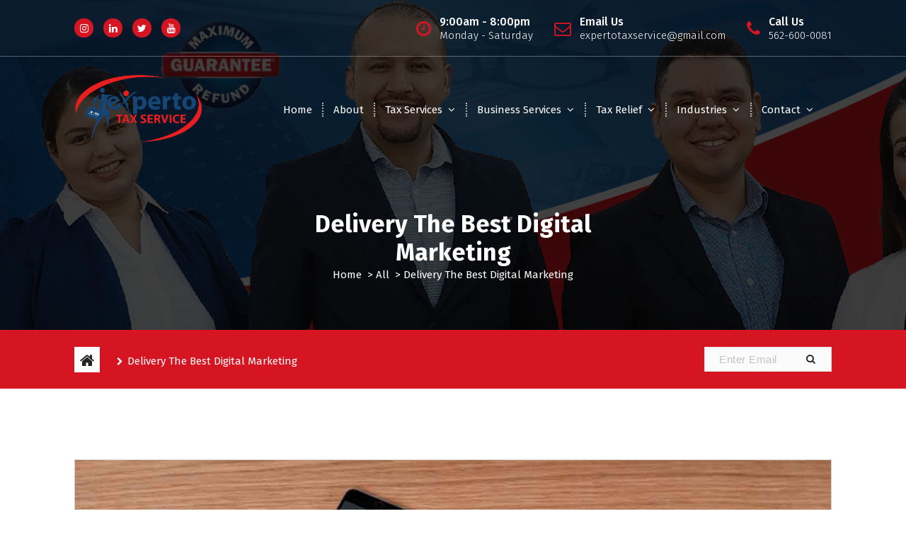

--- FILE ---
content_type: text/html; charset=UTF-8
request_url: https://www.expertotaxservice.com/delivery-the-best-digital-marketing/
body_size: 11411
content:
<!DOCTYPE html>
<html lang="en">
	<head>
		<meta charset="UTF-8">
		<meta name="viewport" content="width=device-width, initial-scale=1">
		<link rel="profile" href="http://gmpg.org/xfn/11">
				<link rel="pingback" href="https://www.expertotaxservice.com/xmlrpc.php">
		
		<title>Delivery The Best Digital Marketing &#8211; Experto Tax Service &#8211; Tax Preparation &#8211; Business Services &#8211; Incorporation &#8211; Bookkeeping &#8211; Payroll &#8211; Accounting.</title>
<meta name='robots' content='max-image-preview:large' />
<link rel='dns-prefetch' href='//maps.googleapis.com' />
<link rel='dns-prefetch' href='//fonts.googleapis.com' />
<link rel="alternate" type="application/rss+xml" title="Experto Tax Service - Tax Preparation - Business Services - Incorporation - Bookkeeping - Payroll - Accounting. &raquo; Feed" href="https://www.expertotaxservice.com/feed/" />
<link rel="alternate" type="application/rss+xml" title="Experto Tax Service - Tax Preparation - Business Services - Incorporation - Bookkeeping - Payroll - Accounting. &raquo; Comments Feed" href="https://www.expertotaxservice.com/comments/feed/" />
<link rel="alternate" type="application/rss+xml" title="Experto Tax Service - Tax Preparation - Business Services - Incorporation - Bookkeeping - Payroll - Accounting. &raquo; Delivery The Best Digital Marketing Comments Feed" href="https://www.expertotaxservice.com/delivery-the-best-digital-marketing/feed/" />
<script type="text/javascript">
window._wpemojiSettings = {"baseUrl":"https:\/\/s.w.org\/images\/core\/emoji\/14.0.0\/72x72\/","ext":".png","svgUrl":"https:\/\/s.w.org\/images\/core\/emoji\/14.0.0\/svg\/","svgExt":".svg","source":{"concatemoji":"https:\/\/www.expertotaxservice.com\/wp-includes\/js\/wp-emoji-release.min.js?ver=6.1.9"}};
/*! This file is auto-generated */
!function(e,a,t){var n,r,o,i=a.createElement("canvas"),p=i.getContext&&i.getContext("2d");function s(e,t){var a=String.fromCharCode,e=(p.clearRect(0,0,i.width,i.height),p.fillText(a.apply(this,e),0,0),i.toDataURL());return p.clearRect(0,0,i.width,i.height),p.fillText(a.apply(this,t),0,0),e===i.toDataURL()}function c(e){var t=a.createElement("script");t.src=e,t.defer=t.type="text/javascript",a.getElementsByTagName("head")[0].appendChild(t)}for(o=Array("flag","emoji"),t.supports={everything:!0,everythingExceptFlag:!0},r=0;r<o.length;r++)t.supports[o[r]]=function(e){if(p&&p.fillText)switch(p.textBaseline="top",p.font="600 32px Arial",e){case"flag":return s([127987,65039,8205,9895,65039],[127987,65039,8203,9895,65039])?!1:!s([55356,56826,55356,56819],[55356,56826,8203,55356,56819])&&!s([55356,57332,56128,56423,56128,56418,56128,56421,56128,56430,56128,56423,56128,56447],[55356,57332,8203,56128,56423,8203,56128,56418,8203,56128,56421,8203,56128,56430,8203,56128,56423,8203,56128,56447]);case"emoji":return!s([129777,127995,8205,129778,127999],[129777,127995,8203,129778,127999])}return!1}(o[r]),t.supports.everything=t.supports.everything&&t.supports[o[r]],"flag"!==o[r]&&(t.supports.everythingExceptFlag=t.supports.everythingExceptFlag&&t.supports[o[r]]);t.supports.everythingExceptFlag=t.supports.everythingExceptFlag&&!t.supports.flag,t.DOMReady=!1,t.readyCallback=function(){t.DOMReady=!0},t.supports.everything||(n=function(){t.readyCallback()},a.addEventListener?(a.addEventListener("DOMContentLoaded",n,!1),e.addEventListener("load",n,!1)):(e.attachEvent("onload",n),a.attachEvent("onreadystatechange",function(){"complete"===a.readyState&&t.readyCallback()})),(e=t.source||{}).concatemoji?c(e.concatemoji):e.wpemoji&&e.twemoji&&(c(e.twemoji),c(e.wpemoji)))}(window,document,window._wpemojiSettings);
</script>
<style type="text/css">
img.wp-smiley,
img.emoji {
	display: inline !important;
	border: none !important;
	box-shadow: none !important;
	height: 1em !important;
	width: 1em !important;
	margin: 0 0.07em !important;
	vertical-align: -0.1em !important;
	background: none !important;
	padding: 0 !important;
}
</style>
	<link rel='stylesheet' id='wp-block-library-css' href='https://www.expertotaxservice.com/wp-includes/css/dist/block-library/style.min.css?ver=6.1.9' type='text/css' media='all' />
<link rel='stylesheet' id='wc-block-vendors-style-css' href='https://www.expertotaxservice.com/wp-content/plugins/woocommerce/packages/woocommerce-blocks/build/vendors-style.css?ver=3.4.0' type='text/css' media='all' />
<link rel='stylesheet' id='wc-block-style-css' href='https://www.expertotaxservice.com/wp-content/plugins/woocommerce/packages/woocommerce-blocks/build/style.css?ver=3.4.0' type='text/css' media='all' />
<link rel='stylesheet' id='classic-theme-styles-css' href='https://www.expertotaxservice.com/wp-includes/css/classic-themes.min.css?ver=1' type='text/css' media='all' />
<style id='global-styles-inline-css' type='text/css'>
body{--wp--preset--color--black: #000000;--wp--preset--color--cyan-bluish-gray: #abb8c3;--wp--preset--color--white: #ffffff;--wp--preset--color--pale-pink: #f78da7;--wp--preset--color--vivid-red: #cf2e2e;--wp--preset--color--luminous-vivid-orange: #ff6900;--wp--preset--color--luminous-vivid-amber: #fcb900;--wp--preset--color--light-green-cyan: #7bdcb5;--wp--preset--color--vivid-green-cyan: #00d084;--wp--preset--color--pale-cyan-blue: #8ed1fc;--wp--preset--color--vivid-cyan-blue: #0693e3;--wp--preset--color--vivid-purple: #9b51e0;--wp--preset--gradient--vivid-cyan-blue-to-vivid-purple: linear-gradient(135deg,rgba(6,147,227,1) 0%,rgb(155,81,224) 100%);--wp--preset--gradient--light-green-cyan-to-vivid-green-cyan: linear-gradient(135deg,rgb(122,220,180) 0%,rgb(0,208,130) 100%);--wp--preset--gradient--luminous-vivid-amber-to-luminous-vivid-orange: linear-gradient(135deg,rgba(252,185,0,1) 0%,rgba(255,105,0,1) 100%);--wp--preset--gradient--luminous-vivid-orange-to-vivid-red: linear-gradient(135deg,rgba(255,105,0,1) 0%,rgb(207,46,46) 100%);--wp--preset--gradient--very-light-gray-to-cyan-bluish-gray: linear-gradient(135deg,rgb(238,238,238) 0%,rgb(169,184,195) 100%);--wp--preset--gradient--cool-to-warm-spectrum: linear-gradient(135deg,rgb(74,234,220) 0%,rgb(151,120,209) 20%,rgb(207,42,186) 40%,rgb(238,44,130) 60%,rgb(251,105,98) 80%,rgb(254,248,76) 100%);--wp--preset--gradient--blush-light-purple: linear-gradient(135deg,rgb(255,206,236) 0%,rgb(152,150,240) 100%);--wp--preset--gradient--blush-bordeaux: linear-gradient(135deg,rgb(254,205,165) 0%,rgb(254,45,45) 50%,rgb(107,0,62) 100%);--wp--preset--gradient--luminous-dusk: linear-gradient(135deg,rgb(255,203,112) 0%,rgb(199,81,192) 50%,rgb(65,88,208) 100%);--wp--preset--gradient--pale-ocean: linear-gradient(135deg,rgb(255,245,203) 0%,rgb(182,227,212) 50%,rgb(51,167,181) 100%);--wp--preset--gradient--electric-grass: linear-gradient(135deg,rgb(202,248,128) 0%,rgb(113,206,126) 100%);--wp--preset--gradient--midnight: linear-gradient(135deg,rgb(2,3,129) 0%,rgb(40,116,252) 100%);--wp--preset--duotone--dark-grayscale: url('#wp-duotone-dark-grayscale');--wp--preset--duotone--grayscale: url('#wp-duotone-grayscale');--wp--preset--duotone--purple-yellow: url('#wp-duotone-purple-yellow');--wp--preset--duotone--blue-red: url('#wp-duotone-blue-red');--wp--preset--duotone--midnight: url('#wp-duotone-midnight');--wp--preset--duotone--magenta-yellow: url('#wp-duotone-magenta-yellow');--wp--preset--duotone--purple-green: url('#wp-duotone-purple-green');--wp--preset--duotone--blue-orange: url('#wp-duotone-blue-orange');--wp--preset--font-size--small: 13px;--wp--preset--font-size--medium: 20px;--wp--preset--font-size--large: 36px;--wp--preset--font-size--x-large: 42px;--wp--preset--spacing--20: 0.44rem;--wp--preset--spacing--30: 0.67rem;--wp--preset--spacing--40: 1rem;--wp--preset--spacing--50: 1.5rem;--wp--preset--spacing--60: 2.25rem;--wp--preset--spacing--70: 3.38rem;--wp--preset--spacing--80: 5.06rem;}:where(.is-layout-flex){gap: 0.5em;}body .is-layout-flow > .alignleft{float: left;margin-inline-start: 0;margin-inline-end: 2em;}body .is-layout-flow > .alignright{float: right;margin-inline-start: 2em;margin-inline-end: 0;}body .is-layout-flow > .aligncenter{margin-left: auto !important;margin-right: auto !important;}body .is-layout-constrained > .alignleft{float: left;margin-inline-start: 0;margin-inline-end: 2em;}body .is-layout-constrained > .alignright{float: right;margin-inline-start: 2em;margin-inline-end: 0;}body .is-layout-constrained > .aligncenter{margin-left: auto !important;margin-right: auto !important;}body .is-layout-constrained > :where(:not(.alignleft):not(.alignright):not(.alignfull)){max-width: var(--wp--style--global--content-size);margin-left: auto !important;margin-right: auto !important;}body .is-layout-constrained > .alignwide{max-width: var(--wp--style--global--wide-size);}body .is-layout-flex{display: flex;}body .is-layout-flex{flex-wrap: wrap;align-items: center;}body .is-layout-flex > *{margin: 0;}:where(.wp-block-columns.is-layout-flex){gap: 2em;}.has-black-color{color: var(--wp--preset--color--black) !important;}.has-cyan-bluish-gray-color{color: var(--wp--preset--color--cyan-bluish-gray) !important;}.has-white-color{color: var(--wp--preset--color--white) !important;}.has-pale-pink-color{color: var(--wp--preset--color--pale-pink) !important;}.has-vivid-red-color{color: var(--wp--preset--color--vivid-red) !important;}.has-luminous-vivid-orange-color{color: var(--wp--preset--color--luminous-vivid-orange) !important;}.has-luminous-vivid-amber-color{color: var(--wp--preset--color--luminous-vivid-amber) !important;}.has-light-green-cyan-color{color: var(--wp--preset--color--light-green-cyan) !important;}.has-vivid-green-cyan-color{color: var(--wp--preset--color--vivid-green-cyan) !important;}.has-pale-cyan-blue-color{color: var(--wp--preset--color--pale-cyan-blue) !important;}.has-vivid-cyan-blue-color{color: var(--wp--preset--color--vivid-cyan-blue) !important;}.has-vivid-purple-color{color: var(--wp--preset--color--vivid-purple) !important;}.has-black-background-color{background-color: var(--wp--preset--color--black) !important;}.has-cyan-bluish-gray-background-color{background-color: var(--wp--preset--color--cyan-bluish-gray) !important;}.has-white-background-color{background-color: var(--wp--preset--color--white) !important;}.has-pale-pink-background-color{background-color: var(--wp--preset--color--pale-pink) !important;}.has-vivid-red-background-color{background-color: var(--wp--preset--color--vivid-red) !important;}.has-luminous-vivid-orange-background-color{background-color: var(--wp--preset--color--luminous-vivid-orange) !important;}.has-luminous-vivid-amber-background-color{background-color: var(--wp--preset--color--luminous-vivid-amber) !important;}.has-light-green-cyan-background-color{background-color: var(--wp--preset--color--light-green-cyan) !important;}.has-vivid-green-cyan-background-color{background-color: var(--wp--preset--color--vivid-green-cyan) !important;}.has-pale-cyan-blue-background-color{background-color: var(--wp--preset--color--pale-cyan-blue) !important;}.has-vivid-cyan-blue-background-color{background-color: var(--wp--preset--color--vivid-cyan-blue) !important;}.has-vivid-purple-background-color{background-color: var(--wp--preset--color--vivid-purple) !important;}.has-black-border-color{border-color: var(--wp--preset--color--black) !important;}.has-cyan-bluish-gray-border-color{border-color: var(--wp--preset--color--cyan-bluish-gray) !important;}.has-white-border-color{border-color: var(--wp--preset--color--white) !important;}.has-pale-pink-border-color{border-color: var(--wp--preset--color--pale-pink) !important;}.has-vivid-red-border-color{border-color: var(--wp--preset--color--vivid-red) !important;}.has-luminous-vivid-orange-border-color{border-color: var(--wp--preset--color--luminous-vivid-orange) !important;}.has-luminous-vivid-amber-border-color{border-color: var(--wp--preset--color--luminous-vivid-amber) !important;}.has-light-green-cyan-border-color{border-color: var(--wp--preset--color--light-green-cyan) !important;}.has-vivid-green-cyan-border-color{border-color: var(--wp--preset--color--vivid-green-cyan) !important;}.has-pale-cyan-blue-border-color{border-color: var(--wp--preset--color--pale-cyan-blue) !important;}.has-vivid-cyan-blue-border-color{border-color: var(--wp--preset--color--vivid-cyan-blue) !important;}.has-vivid-purple-border-color{border-color: var(--wp--preset--color--vivid-purple) !important;}.has-vivid-cyan-blue-to-vivid-purple-gradient-background{background: var(--wp--preset--gradient--vivid-cyan-blue-to-vivid-purple) !important;}.has-light-green-cyan-to-vivid-green-cyan-gradient-background{background: var(--wp--preset--gradient--light-green-cyan-to-vivid-green-cyan) !important;}.has-luminous-vivid-amber-to-luminous-vivid-orange-gradient-background{background: var(--wp--preset--gradient--luminous-vivid-amber-to-luminous-vivid-orange) !important;}.has-luminous-vivid-orange-to-vivid-red-gradient-background{background: var(--wp--preset--gradient--luminous-vivid-orange-to-vivid-red) !important;}.has-very-light-gray-to-cyan-bluish-gray-gradient-background{background: var(--wp--preset--gradient--very-light-gray-to-cyan-bluish-gray) !important;}.has-cool-to-warm-spectrum-gradient-background{background: var(--wp--preset--gradient--cool-to-warm-spectrum) !important;}.has-blush-light-purple-gradient-background{background: var(--wp--preset--gradient--blush-light-purple) !important;}.has-blush-bordeaux-gradient-background{background: var(--wp--preset--gradient--blush-bordeaux) !important;}.has-luminous-dusk-gradient-background{background: var(--wp--preset--gradient--luminous-dusk) !important;}.has-pale-ocean-gradient-background{background: var(--wp--preset--gradient--pale-ocean) !important;}.has-electric-grass-gradient-background{background: var(--wp--preset--gradient--electric-grass) !important;}.has-midnight-gradient-background{background: var(--wp--preset--gradient--midnight) !important;}.has-small-font-size{font-size: var(--wp--preset--font-size--small) !important;}.has-medium-font-size{font-size: var(--wp--preset--font-size--medium) !important;}.has-large-font-size{font-size: var(--wp--preset--font-size--large) !important;}.has-x-large-font-size{font-size: var(--wp--preset--font-size--x-large) !important;}
.wp-block-navigation a:where(:not(.wp-element-button)){color: inherit;}
:where(.wp-block-columns.is-layout-flex){gap: 2em;}
.wp-block-pullquote{font-size: 1.5em;line-height: 1.6;}
</style>
<link rel='stylesheet' id='contact-form-7-css' href='https://www.expertotaxservice.com/wp-content/plugins/contact-form-7/includes/css/styles.css?ver=5.2.2' type='text/css' media='all' />
<link rel='stylesheet' id='woocommerce-layout-css' href='https://www.expertotaxservice.com/wp-content/plugins/woocommerce/assets/css/woocommerce-layout.css?ver=4.6.0' type='text/css' media='all' />
<link rel='stylesheet' id='woocommerce-smallscreen-css' href='https://www.expertotaxservice.com/wp-content/plugins/woocommerce/assets/css/woocommerce-smallscreen.css?ver=4.6.0' type='text/css' media='only screen and (max-width: 768px)' />
<link rel='stylesheet' id='woocommerce-general-css' href='https://www.expertotaxservice.com/wp-content/plugins/woocommerce/assets/css/woocommerce.css?ver=4.6.0' type='text/css' media='all' />
<style id='woocommerce-inline-inline-css' type='text/css'>
.woocommerce form .form-row .required { visibility: visible; }
</style>
<link rel='stylesheet' id='owl-carousel-min-css' href='https://www.expertotaxservice.com/wp-content/themes/avril-business/assets/css/owl.carousel.min.css?ver=6.1.9' type='text/css' media='all' />
<link rel='stylesheet' id='owl-theme-default-min-css' href='https://www.expertotaxservice.com/wp-content/themes/avril-business/assets/css/owl.theme.default.min.css?ver=6.1.9' type='text/css' media='all' />
<link rel='stylesheet' id='font-awesome-css' href='https://www.expertotaxservice.com/wp-content/plugins/elementor/assets/lib/font-awesome/css/font-awesome.min.css?ver=4.7.0' type='text/css' media='all' />
<link rel='stylesheet' id='animate-css' href='https://www.expertotaxservice.com/wp-content/themes/avril-business/assets/css/animate.css?ver=6.1.9' type='text/css' media='all' />
<link rel='stylesheet' id='text-animate-css' href='https://www.expertotaxservice.com/wp-content/themes/avril-business/assets/css/text-animate.css?ver=6.1.9' type='text/css' media='all' />
<link rel='stylesheet' id='magnific-popup-css' href='https://www.expertotaxservice.com/wp-content/themes/avril-business/assets/css/magnific-popup.css?ver=6.1.9' type='text/css' media='all' />
<link rel='stylesheet' id='avril-editor-style-css' href='https://www.expertotaxservice.com/wp-content/themes/avril-business/assets/css/editor-style.css?ver=6.1.9' type='text/css' media='all' />
<link rel='stylesheet' id='avril-default-css' href='https://www.expertotaxservice.com/wp-content/themes/avril-business/assets/css/color/default.css?ver=6.1.9' type='text/css' media='all' />
<link rel='stylesheet' id='avril-theme-css-css' href='https://www.expertotaxservice.com/wp-content/themes/avril-business/assets/css/theme.css?ver=6.1.9' type='text/css' media='all' />
<link rel='stylesheet' id='avril-menus-css' href='https://www.expertotaxservice.com/wp-content/themes/avril-business/assets/css/menu.css?ver=6.1.9' type='text/css' media='all' />
<link rel='stylesheet' id='avril-widgets-css' href='https://www.expertotaxservice.com/wp-content/themes/avril-business/assets/css/widgets.css?ver=6.1.9' type='text/css' media='all' />
<link rel='stylesheet' id='avril-main-css' href='https://www.expertotaxservice.com/wp-content/themes/avril-business/assets/css/main.css?ver=6.1.9' type='text/css' media='all' />
<link rel='stylesheet' id='avril-media-query-css' href='https://www.expertotaxservice.com/wp-content/themes/avril-business/assets/css/responsive.css?ver=6.1.9' type='text/css' media='all' />
<link rel='stylesheet' id='avril-woocommerce-css' href='https://www.expertotaxservice.com/wp-content/themes/avril-business/assets/css/woo.css?ver=6.1.9' type='text/css' media='all' />
<link rel='stylesheet' id='avril-style-css' href='https://www.expertotaxservice.com/wp-content/themes/avril-business/style.css?ver=6.1.9' type='text/css' media='all' />
<style id='avril-style-inline-css' type='text/css'>
.breadcrumb-center .breadcrumb-heading {
					text-align: center;
				}
.breadcrumb-area {
					background-image: url(https://www.expertotaxservice.com/wp-content/uploads/2020/10/Experto-Team-2.jpg);
					background-attachment: scroll;
				}
.breadcrumb-area:before {
					background-color: #000000;
					opacity: 0.75;
				}
.site-title { font-size: 0px !important;} .site-description { font-size: 1px !important;} @media (max-width:768px) {.site-description { font-size: 12px !important;} } @media (max-width:480px) {.site-description { font-size: 12px !important;} } 	@media (min-width: 992px) {#av-primary-content {
					max-width:65%;
					flex-basis:65%;
				}
#av-secondary-content {
					max-width:35%;
					flex-basis:35%;
				}}
:root {
						--sp-primary: #d61523;
						--sp-primary-dark: #cc0d1b;
						--sp-secondary:  #151635;
						--sp-secondary-dark: #242424;
						--sp-border-light: #e9e9e9;
						--sp-border-dark: #dddddd;
						--sp-scrollbar: #f2f2f2;
						--sp-scrollbar-thumb: #c2c2c2;
						--sp-gradient-focus:linear-gradient(#d61523, #d61523), linear-gradient(#e9e9ea, #e9e9ea);
					}
.av-container {
						max-width: 1170px;
					}
 .av-py-default { 
			padding: 100px 0;
		}
 body{ 
			font-weight: inherit;
			text-transform: inherit;
			font-style: inherit;
			text-decoration: none;
		} a {text-decoration: none;
		}
 h1{ 
				font-family: ;
				font-weight: 700;
				text-transform: inherit;
				font-style: inherit;
				text-decoration: inherit;
			}
 h2{ 
				font-family: ;
				font-weight: 700;
				text-transform: inherit;
				font-style: inherit;
				text-decoration: inherit;
			}
 h3{ 
				font-family: ;
				font-weight: 700;
				text-transform: inherit;
				font-style: inherit;
				text-decoration: inherit;
			}
 h4{ 
				font-family: ;
				font-weight: 700;
				text-transform: inherit;
				font-style: inherit;
				text-decoration: inherit;
			}
 h5{ 
				font-family: ;
				font-weight: 700;
				text-transform: inherit;
				font-style: inherit;
				text-decoration: inherit;
			}
 h6{ 
				font-family: ;
				font-weight: 700;
				text-transform: inherit;
				font-style: inherit;
				text-decoration: inherit;
			}
 .menu-wrap > li > a, .dropdown-menu li a{ font-family: ;	}
.menu-wrap > li > a, .dropdown-menu li a{ 
			font-weight: inherit;
			text-transform: inherit;
			font-style: inherit;
			text-decoration: inherit;
		}
.cta-section.cta-3:after{ 
			    background-color: #d61523;
				opacity: 0.7;
		}

</style>
<link rel='stylesheet' id='avril-fonts-css' href='//fonts.googleapis.com/css?family=Poppins%3A300%2C300i%2C400%2C400i%2C500%2C500i%2C600%2C600i%2C700%2C700i%2C800%2C800i%2C900%2C900i&#038;subset=latin%2Clatin-ext' type='text/css' media='all' />
<script type='text/javascript' src='https://www.expertotaxservice.com/wp-includes/js/jquery/jquery.min.js?ver=3.6.1' id='jquery-core-js'></script>
<script type='text/javascript' src='https://www.expertotaxservice.com/wp-includes/js/jquery/jquery-migrate.min.js?ver=3.3.2' id='jquery-migrate-js'></script>
<script type='text/javascript' src='https://www.expertotaxservice.com/wp-content/themes/avril-business/assets/js/owl.carousel.min.js?ver=1' id='owl-carousel-js'></script>
<script type='text/javascript' src='https://www.expertotaxservice.com/wp-content/themes/avril-business/assets/js/isotope.pkgd.js?ver=1' id='isotope-pkgd-js'></script>
<script type='text/javascript' src='https://maps.googleapis.com/maps/api/js?key=AIzaSyAqoWGSQYygV-G1P5tVrj-dM2rVHR5wOGY&#038;ver=6.1.9' id='avril-map-link-js'></script>
<link rel="https://api.w.org/" href="https://www.expertotaxservice.com/wp-json/" /><link rel="alternate" type="application/json" href="https://www.expertotaxservice.com/wp-json/wp/v2/posts/156" /><link rel="EditURI" type="application/rsd+xml" title="RSD" href="https://www.expertotaxservice.com/xmlrpc.php?rsd" />
<link rel="wlwmanifest" type="application/wlwmanifest+xml" href="https://www.expertotaxservice.com/wp-includes/wlwmanifest.xml" />
<meta name="generator" content="WordPress 6.1.9" />
<meta name="generator" content="WooCommerce 4.6.0" />
<link rel="canonical" href="https://www.expertotaxservice.com/delivery-the-best-digital-marketing/" />
<link rel='shortlink' href='https://www.expertotaxservice.com/?p=156' />
<link rel="alternate" type="application/json+oembed" href="https://www.expertotaxservice.com/wp-json/oembed/1.0/embed?url=https%3A%2F%2Fwww.expertotaxservice.com%2Fdelivery-the-best-digital-marketing%2F" />
<link rel="alternate" type="text/xml+oembed" href="https://www.expertotaxservice.com/wp-json/oembed/1.0/embed?url=https%3A%2F%2Fwww.expertotaxservice.com%2Fdelivery-the-best-digital-marketing%2F&#038;format=xml" />
<style>body.boxed { background:url("https://www.expertotaxservice.com/wp-content/themes/avril-business/assets/images/bg-pattern/bg-img1.png");}</style>	<noscript><style>.woocommerce-product-gallery{ opacity: 1 !important; }</style></noscript>
	<style type="text/css">.recentcomments a{display:inline !important;padding:0 !important;margin:0 !important;}</style>	<style type="text/css">
			.site-title,
		.site-description {
			position: absolute;
			clip: rect(1px, 1px, 1px, 1px);
		}
		</style>
	<link rel="icon" href="https://www.expertotaxservice.com/wp-content/uploads/2020/10/cropped-Experto-Tax-Service-Logo-Small2-1-1-32x32.jpg" sizes="32x32" />
<link rel="icon" href="https://www.expertotaxservice.com/wp-content/uploads/2020/10/cropped-Experto-Tax-Service-Logo-Small2-1-1-192x192.jpg" sizes="192x192" />
<link rel="apple-touch-icon" href="https://www.expertotaxservice.com/wp-content/uploads/2020/10/cropped-Experto-Tax-Service-Logo-Small2-1-1-180x180.jpg" />
<meta name="msapplication-TileImage" content="https://www.expertotaxservice.com/wp-content/uploads/2020/10/cropped-Experto-Tax-Service-Logo-Small2-1-1-270x270.jpg" />
	</head>
<body class="post-template-default single single-post postid-156 single-format-standard wp-custom-logo wide theme-avril-business woocommerce-no-js avril-theme header-transparent footer-dark elementor-default elementor-kit-12">
<svg xmlns="http://www.w3.org/2000/svg" viewBox="0 0 0 0" width="0" height="0" focusable="false" role="none" style="visibility: hidden; position: absolute; left: -9999px; overflow: hidden;" ><defs><filter id="wp-duotone-dark-grayscale"><feColorMatrix color-interpolation-filters="sRGB" type="matrix" values=" .299 .587 .114 0 0 .299 .587 .114 0 0 .299 .587 .114 0 0 .299 .587 .114 0 0 " /><feComponentTransfer color-interpolation-filters="sRGB" ><feFuncR type="table" tableValues="0 0.49803921568627" /><feFuncG type="table" tableValues="0 0.49803921568627" /><feFuncB type="table" tableValues="0 0.49803921568627" /><feFuncA type="table" tableValues="1 1" /></feComponentTransfer><feComposite in2="SourceGraphic" operator="in" /></filter></defs></svg><svg xmlns="http://www.w3.org/2000/svg" viewBox="0 0 0 0" width="0" height="0" focusable="false" role="none" style="visibility: hidden; position: absolute; left: -9999px; overflow: hidden;" ><defs><filter id="wp-duotone-grayscale"><feColorMatrix color-interpolation-filters="sRGB" type="matrix" values=" .299 .587 .114 0 0 .299 .587 .114 0 0 .299 .587 .114 0 0 .299 .587 .114 0 0 " /><feComponentTransfer color-interpolation-filters="sRGB" ><feFuncR type="table" tableValues="0 1" /><feFuncG type="table" tableValues="0 1" /><feFuncB type="table" tableValues="0 1" /><feFuncA type="table" tableValues="1 1" /></feComponentTransfer><feComposite in2="SourceGraphic" operator="in" /></filter></defs></svg><svg xmlns="http://www.w3.org/2000/svg" viewBox="0 0 0 0" width="0" height="0" focusable="false" role="none" style="visibility: hidden; position: absolute; left: -9999px; overflow: hidden;" ><defs><filter id="wp-duotone-purple-yellow"><feColorMatrix color-interpolation-filters="sRGB" type="matrix" values=" .299 .587 .114 0 0 .299 .587 .114 0 0 .299 .587 .114 0 0 .299 .587 .114 0 0 " /><feComponentTransfer color-interpolation-filters="sRGB" ><feFuncR type="table" tableValues="0.54901960784314 0.98823529411765" /><feFuncG type="table" tableValues="0 1" /><feFuncB type="table" tableValues="0.71764705882353 0.25490196078431" /><feFuncA type="table" tableValues="1 1" /></feComponentTransfer><feComposite in2="SourceGraphic" operator="in" /></filter></defs></svg><svg xmlns="http://www.w3.org/2000/svg" viewBox="0 0 0 0" width="0" height="0" focusable="false" role="none" style="visibility: hidden; position: absolute; left: -9999px; overflow: hidden;" ><defs><filter id="wp-duotone-blue-red"><feColorMatrix color-interpolation-filters="sRGB" type="matrix" values=" .299 .587 .114 0 0 .299 .587 .114 0 0 .299 .587 .114 0 0 .299 .587 .114 0 0 " /><feComponentTransfer color-interpolation-filters="sRGB" ><feFuncR type="table" tableValues="0 1" /><feFuncG type="table" tableValues="0 0.27843137254902" /><feFuncB type="table" tableValues="0.5921568627451 0.27843137254902" /><feFuncA type="table" tableValues="1 1" /></feComponentTransfer><feComposite in2="SourceGraphic" operator="in" /></filter></defs></svg><svg xmlns="http://www.w3.org/2000/svg" viewBox="0 0 0 0" width="0" height="0" focusable="false" role="none" style="visibility: hidden; position: absolute; left: -9999px; overflow: hidden;" ><defs><filter id="wp-duotone-midnight"><feColorMatrix color-interpolation-filters="sRGB" type="matrix" values=" .299 .587 .114 0 0 .299 .587 .114 0 0 .299 .587 .114 0 0 .299 .587 .114 0 0 " /><feComponentTransfer color-interpolation-filters="sRGB" ><feFuncR type="table" tableValues="0 0" /><feFuncG type="table" tableValues="0 0.64705882352941" /><feFuncB type="table" tableValues="0 1" /><feFuncA type="table" tableValues="1 1" /></feComponentTransfer><feComposite in2="SourceGraphic" operator="in" /></filter></defs></svg><svg xmlns="http://www.w3.org/2000/svg" viewBox="0 0 0 0" width="0" height="0" focusable="false" role="none" style="visibility: hidden; position: absolute; left: -9999px; overflow: hidden;" ><defs><filter id="wp-duotone-magenta-yellow"><feColorMatrix color-interpolation-filters="sRGB" type="matrix" values=" .299 .587 .114 0 0 .299 .587 .114 0 0 .299 .587 .114 0 0 .299 .587 .114 0 0 " /><feComponentTransfer color-interpolation-filters="sRGB" ><feFuncR type="table" tableValues="0.78039215686275 1" /><feFuncG type="table" tableValues="0 0.94901960784314" /><feFuncB type="table" tableValues="0.35294117647059 0.47058823529412" /><feFuncA type="table" tableValues="1 1" /></feComponentTransfer><feComposite in2="SourceGraphic" operator="in" /></filter></defs></svg><svg xmlns="http://www.w3.org/2000/svg" viewBox="0 0 0 0" width="0" height="0" focusable="false" role="none" style="visibility: hidden; position: absolute; left: -9999px; overflow: hidden;" ><defs><filter id="wp-duotone-purple-green"><feColorMatrix color-interpolation-filters="sRGB" type="matrix" values=" .299 .587 .114 0 0 .299 .587 .114 0 0 .299 .587 .114 0 0 .299 .587 .114 0 0 " /><feComponentTransfer color-interpolation-filters="sRGB" ><feFuncR type="table" tableValues="0.65098039215686 0.40392156862745" /><feFuncG type="table" tableValues="0 1" /><feFuncB type="table" tableValues="0.44705882352941 0.4" /><feFuncA type="table" tableValues="1 1" /></feComponentTransfer><feComposite in2="SourceGraphic" operator="in" /></filter></defs></svg><svg xmlns="http://www.w3.org/2000/svg" viewBox="0 0 0 0" width="0" height="0" focusable="false" role="none" style="visibility: hidden; position: absolute; left: -9999px; overflow: hidden;" ><defs><filter id="wp-duotone-blue-orange"><feColorMatrix color-interpolation-filters="sRGB" type="matrix" values=" .299 .587 .114 0 0 .299 .587 .114 0 0 .299 .587 .114 0 0 .299 .587 .114 0 0 " /><feComponentTransfer color-interpolation-filters="sRGB" ><feFuncR type="table" tableValues="0.098039215686275 1" /><feFuncG type="table" tableValues="0 0.66274509803922" /><feFuncB type="table" tableValues="0.84705882352941 0.41960784313725" /><feFuncA type="table" tableValues="1 1" /></feComponentTransfer><feComposite in2="SourceGraphic" operator="in" /></filter></defs></svg>
	<div id="page" class="site">
		<a class="skip-link screen-reader-text" href="#content">Skip to content</a>
	 <!--===// Start: Preloader
    =================================-->
		
    <!-- End: Preloader
    =================================-->

    <!--===// Start: Header
    =================================-->
	
    <header id="header-section" class="header header-one">
        <!--===// Start: Header Above
        =================================-->
			
			<div id="above-header" class="header-above-info d-av-block d-none wow fadeInDown">
				<div class="header-widget">
					<div class="av-container">
						<div class="av-columns-area">
																						<div class="av-column-5">
									<div class="widget-left text-av-left text-center">
																			<aside class="widget widget_social_widget">
						<ul>
															<li><a href="https://www.instagram.com/expertotaxservice/?hl=en"><i class="fa fa-instagram"></i></a></li>
															<li><a href="https://www.linkedin.com/company/expertotaxservice"><i class="fa fa-linkedin"></i></a></li>
															<li><a href="https://twitter.com/expertotax?lang=en"><i class="fa fa-twitter"></i></a></li>
															<li><a href="https://www.youtube.com/channel/UCYJqNHiR1VTO0cNeg8n076w"><i class="fa fa-youtube"></i></a></li>
													</ul>
					</aside>
															</div>
								</div>
								<div class="av-column-7">
									<div class="widget-right text-av-right text-center"> 
													<aside class="widget widget-contact wgt-1">
			<div class="contact-area">
				<div class="contact-icon">
				   <i class="fa fa-clock-o"></i>
				</div>
				<a href="javascript:void(0)" class="contact-info">
					<span class="text">9:00am - 8:00pm</span>
					<span class="title">Monday - Saturday</span>
				</a>
			</div>
		</aside>
		<aside class="widget widget-contact wgt-2">
		<div class="contact-area">
			<div class="contact-icon">
				<i class="fa fa-envelope-o"></i>
			</div>
			<a href="mailto:expertotaxservice@gmail.com" class="contact-info">
				<span class="text">Email Us</span>
				<span class="title">expertotaxservice@gmail.com</span>
			</a>
		</div>
	</aside>
	<aside class="widget widget-contact wgt-3">
		<div class="contact-area">
			<div class="contact-icon">
				<i class="fa fa-phone"></i>
			</div>
			<a href="tel:562-600-0081" class="contact-info">
				<span class="text">Call Us</span>
				<span class="title">562-600-0081</span>
			</a>
		</div>
	</aside>
									</div>	
								</div>
								
						</div>
					</div>
				</div>
			</div>
			
        <!--===// End: Header Top
        =================================-->           <div class="navigator-wrapper">
	        <!--===// Start: Mobile Toggle
	        =================================-->
	        <div class="theme-mobile-nav sticky-nav "> 
	            <div class="av-container">
	                <div class="av-columns-area">
	                    <div class="av-column-12">
	                        <div class="theme-mobile-menu">
	                        	<div class="mobile-logo">
	                            	<div class="logo">
										<a href="https://www.expertotaxservice.com/" class="custom-logo-link" rel="home"><img width="2699" height="1530" src="https://www.expertotaxservice.com/wp-content/uploads/2023/01/cropped-Experto-Logo-2020.png" class="custom-logo" alt="Experto Tax Service &#8211; Tax Preparation &#8211; Business Services &#8211; Incorporation &#8211; Bookkeeping &#8211; Payroll &#8211; Accounting." decoding="async" srcset="https://www.expertotaxservice.com/wp-content/uploads/2023/01/cropped-Experto-Logo-2020.png 2699w, https://www.expertotaxservice.com/wp-content/uploads/2023/01/cropped-Experto-Logo-2020-300x170.png 300w, https://www.expertotaxservice.com/wp-content/uploads/2023/01/cropped-Experto-Logo-2020-1024x580.png 1024w, https://www.expertotaxservice.com/wp-content/uploads/2023/01/cropped-Experto-Logo-2020-768x435.png 768w, https://www.expertotaxservice.com/wp-content/uploads/2023/01/cropped-Experto-Logo-2020-1536x871.png 1536w, https://www.expertotaxservice.com/wp-content/uploads/2023/01/cropped-Experto-Logo-2020-2048x1161.png 2048w, https://www.expertotaxservice.com/wp-content/uploads/2023/01/cropped-Experto-Logo-2020-600x340.png 600w" sizes="(max-width: 2699px) 100vw, 2699px" /></a>																						<p class="site-description">Experto Tax Service is the best tax preparation office: Taxes, Bookkeeping, Business Services, Accounting, Incorporation, Payroll, Back Taxes, Business Formation, Sales Tax, Tax Resolution, Audit Representation. Santa Fe Springs. Whittier. Pico Rivera. La Habra. Hacienda Heights. Rowland Heights. City of Industry. Brea. La Mirada. Placentia. Anaheim. Orange. Garden Grove. Riverside. Pomona. Los Angeles. Covina. Baldwin Park. Azusa. El Monte. Montebello. Commerce. Bell Gardens. Paramount. Long Beach. Norwalk. Cerritos. Cypress. Carson. Hawthorne. East Los Angeles. South Gate. Santa Ana. Lakewood. Huntington Park. Pasadena. Alhambra. South Whittier. East Whittier. Artesia. Bell. Cudahy. Downey. Buena Park. Fullerton.</p>
																			</div>
	                            </div>
	                            <div class="menu-toggle-wrap">
	                            	<div class="mobile-menu-right"></div>
									<div class="hamburger-menu">
										<button type="button" class="menu-toggle">
											<div class="top-bun"></div>
											<div class="meat"></div>
											<div class="bottom-bun"></div>
										</button>
									</div>
								</div>
	                            <div id="mobile-m" class="mobile-menu">
	                                <button type="button" class="header-close-menu close-style"></button>
	                            </div>
	                            <div class="headtop-mobi">
	                                <button type="button" class="header-above-toggle"><span></span></button>
	                            </div>
	                            <div id="mob-h-top" class="mobi-head-top"></div>
	                        </div>
	                    </div>
	                </div>
	            </div>        
	        </div>
	        <!--===// End: Mobile Toggle
	        =================================-->

	        <!--===// Start: Navigation
	        =================================-->
	        <div class="nav-area d-none d-av-block">
	        	<div class="navbar-area sticky-nav ">
		            <div class="av-container">
		                <div class="av-columns-area nav-wrapper">
		                    <div class="av-column-2 my-auto">
		                        <div class="logo">
		                            <a href="https://www.expertotaxservice.com/" class="custom-logo-link" rel="home"><img width="2699" height="1530" src="https://www.expertotaxservice.com/wp-content/uploads/2023/01/cropped-Experto-Logo-2020.png" class="custom-logo" alt="Experto Tax Service &#8211; Tax Preparation &#8211; Business Services &#8211; Incorporation &#8211; Bookkeeping &#8211; Payroll &#8211; Accounting." decoding="async" srcset="https://www.expertotaxservice.com/wp-content/uploads/2023/01/cropped-Experto-Logo-2020.png 2699w, https://www.expertotaxservice.com/wp-content/uploads/2023/01/cropped-Experto-Logo-2020-300x170.png 300w, https://www.expertotaxservice.com/wp-content/uploads/2023/01/cropped-Experto-Logo-2020-1024x580.png 1024w, https://www.expertotaxservice.com/wp-content/uploads/2023/01/cropped-Experto-Logo-2020-768x435.png 768w, https://www.expertotaxservice.com/wp-content/uploads/2023/01/cropped-Experto-Logo-2020-1536x871.png 1536w, https://www.expertotaxservice.com/wp-content/uploads/2023/01/cropped-Experto-Logo-2020-2048x1161.png 2048w, https://www.expertotaxservice.com/wp-content/uploads/2023/01/cropped-Experto-Logo-2020-600x340.png 600w" sizes="(max-width: 2699px) 100vw, 2699px" /></a>																				<p class="site-description">Experto Tax Service is the best tax preparation office: Taxes, Bookkeeping, Business Services, Accounting, Incorporation, Payroll, Back Taxes, Business Formation, Sales Tax, Tax Resolution, Audit Representation. Santa Fe Springs. Whittier. Pico Rivera. La Habra. Hacienda Heights. Rowland Heights. City of Industry. Brea. La Mirada. Placentia. Anaheim. Orange. Garden Grove. Riverside. Pomona. Los Angeles. Covina. Baldwin Park. Azusa. El Monte. Montebello. Commerce. Bell Gardens. Paramount. Long Beach. Norwalk. Cerritos. Cypress. Carson. Hawthorne. East Los Angeles. South Gate. Santa Ana. Lakewood. Huntington Park. Pasadena. Alhambra. South Whittier. East Whittier. Artesia. Bell. Cudahy. Downey. Buena Park. Fullerton.</p>
											                        </div>
		                    </div>
		                    <div class="av-column-10 my-auto">
		                        <div class="theme-menu">
		                            <nav class="menubar">
		                                 <ul id="menu-footer-menu" class="menu-wrap"><li itemscope="itemscope" itemtype="https://www.schema.org/SiteNavigationElement" id="menu-item-224" class="menu-item menu-item-type-post_type menu-item-object-page menu-item-home menu-item-224 nav-item"><a title="Home" href="https://www.expertotaxservice.com/" class="nav-link">Home</a></li>
<li itemscope="itemscope" itemtype="https://www.schema.org/SiteNavigationElement" id="menu-item-225" class="menu-item menu-item-type-post_type menu-item-object-page menu-item-225 nav-item"><a title="About" href="https://www.expertotaxservice.com/about/" class="nav-link">About</a></li>
<li itemscope="itemscope" itemtype="https://www.schema.org/SiteNavigationElement" id="menu-item-378" class="menu-item menu-item-type-post_type menu-item-object-page menu-item-has-children dropdown menu-item-378 nav-item"><a title="Tax Services" href="https://www.expertotaxservice.com/tax-services/" class="nav-link">Tax Services</a>
<span class='mobile-toggler d-av-none'><button type='button' class='fa fa-chevron-right' aria-label='Mobile Toggler'></button></span><ul class="dropdown-menu"  role="menu">
	<li itemscope="itemscope" itemtype="https://www.schema.org/SiteNavigationElement" id="menu-item-383" class="menu-item menu-item-type-post_type menu-item-object-page menu-item-383 nav-item"><a title="Individual Tax Preparation" href="https://www.expertotaxservice.com/individual-tax-preparation/" class="dropdown-item">Individual Tax Preparation</a></li>
	<li itemscope="itemscope" itemtype="https://www.schema.org/SiteNavigationElement" id="menu-item-397" class="menu-item menu-item-type-post_type menu-item-object-page menu-item-397 nav-item"><a title="Business Tax Preparation" href="https://www.expertotaxservice.com/business-tax-preparation/" class="dropdown-item">Business Tax Preparation</a></li>
	<li itemscope="itemscope" itemtype="https://www.schema.org/SiteNavigationElement" id="menu-item-407" class="menu-item menu-item-type-post_type menu-item-object-page menu-item-407 nav-item"><a title="Estate &#038; Trust Tax Preparation" href="https://www.expertotaxservice.com/estate-trust-tax-preparation/" class="dropdown-item">Estate &#038; Trust Tax Preparation</a></li>
	<li itemscope="itemscope" itemtype="https://www.schema.org/SiteNavigationElement" id="menu-item-411" class="menu-item menu-item-type-post_type menu-item-object-page menu-item-411 nav-item"><a title="Non-Profit Tax Preparation" href="https://www.expertotaxservice.com/non-profit-tax-preparation/" class="dropdown-item">Non-Profit Tax Preparation</a></li>
	<li itemscope="itemscope" itemtype="https://www.schema.org/SiteNavigationElement" id="menu-item-415" class="menu-item menu-item-type-post_type menu-item-object-page menu-item-415 nav-item"><a title="Amended Tax Return Preparation" href="https://www.expertotaxservice.com/amended-tax-return-preparation/" class="dropdown-item">Amended Tax Return Preparation</a></li>
	<li itemscope="itemscope" itemtype="https://www.schema.org/SiteNavigationElement" id="menu-item-404" class="menu-item menu-item-type-post_type menu-item-object-page menu-item-404 nav-item"><a title="Tax Planning" href="https://www.expertotaxservice.com/tax-planning/" class="dropdown-item">Tax Planning</a></li>
</ul>
</li>
<li itemscope="itemscope" itemtype="https://www.schema.org/SiteNavigationElement" id="menu-item-419" class="menu-item menu-item-type-post_type menu-item-object-page menu-item-has-children dropdown menu-item-419 nav-item"><a title="Business Services" href="https://www.expertotaxservice.com/business-services/" class="nav-link">Business Services</a>
<span class='mobile-toggler d-av-none'><button type='button' class='fa fa-chevron-right' aria-label='Mobile Toggler'></button></span><ul class="dropdown-menu" aria-labelledby="mobile-toggler d-av-none&#039;&gt;&lt;button type=&#039;button&#039; class=&#039;fa fa-chevron-right&#039; aria-label=&#039;Mobile Toggler&#039;&gt;&lt;/button&gt;&lt;/span&gt;&lt;ul class=" role="menu">
	<li itemscope="itemscope" itemtype="https://www.schema.org/SiteNavigationElement" id="menu-item-427" class="menu-item menu-item-type-post_type menu-item-object-page menu-item-427 nav-item"><a title="Accounting" href="https://www.expertotaxservice.com/accounting/" class="dropdown-item">Accounting</a></li>
	<li itemscope="itemscope" itemtype="https://www.schema.org/SiteNavigationElement" id="menu-item-431" class="menu-item menu-item-type-post_type menu-item-object-page menu-item-431 nav-item"><a title="Bookkeeping" href="https://www.expertotaxservice.com/bookkeeping/" class="dropdown-item">Bookkeeping</a></li>
	<li itemscope="itemscope" itemtype="https://www.schema.org/SiteNavigationElement" id="menu-item-435" class="menu-item menu-item-type-post_type menu-item-object-page menu-item-435 nav-item"><a title="Payroll" href="https://www.expertotaxservice.com/payroll/" class="dropdown-item">Payroll</a></li>
	<li itemscope="itemscope" itemtype="https://www.schema.org/SiteNavigationElement" id="menu-item-439" class="menu-item menu-item-type-post_type menu-item-object-page menu-item-439 nav-item"><a title="Incorporation" href="https://www.expertotaxservice.com/incorporation/" class="dropdown-item">Incorporation</a></li>
	<li itemscope="itemscope" itemtype="https://www.schema.org/SiteNavigationElement" id="menu-item-443" class="menu-item menu-item-type-post_type menu-item-object-page menu-item-443 nav-item"><a title="Business Financial Planning" href="https://www.expertotaxservice.com/business-financial-planning/" class="dropdown-item">Business Financial Planning</a></li>
	<li itemscope="itemscope" itemtype="https://www.schema.org/SiteNavigationElement" id="menu-item-447" class="menu-item menu-item-type-post_type menu-item-object-page menu-item-447 nav-item"><a title="Sales Tax Preparation" href="https://www.expertotaxservice.com/sales-tax-preparation/" class="dropdown-item">Sales Tax Preparation</a></li>
	<li itemscope="itemscope" itemtype="https://www.schema.org/SiteNavigationElement" id="menu-item-451" class="menu-item menu-item-type-post_type menu-item-object-page menu-item-451 nav-item"><a title="DBA Ficticious Name Registration" href="https://www.expertotaxservice.com/dba-ficticious-name-registration/" class="dropdown-item">DBA Ficticious Name Registration</a></li>
</ul>
</li>
<li itemscope="itemscope" itemtype="https://www.schema.org/SiteNavigationElement" id="menu-item-455" class="menu-item menu-item-type-post_type menu-item-object-page menu-item-has-children dropdown menu-item-455 nav-item"><a title="Tax Relief" href="https://www.expertotaxservice.com/tax-relief/" class="nav-link">Tax Relief</a>
<span class='mobile-toggler d-av-none'><button type='button' class='fa fa-chevron-right' aria-label='Mobile Toggler'></button></span><ul class="dropdown-menu" aria-labelledby="mobile-toggler d-av-none&#039;&gt;&lt;button type=&#039;button&#039; class=&#039;fa fa-chevron-right&#039; aria-label=&#039;Mobile Toggler&#039;&gt;&lt;/button&gt;&lt;/span&gt;&lt;ul class=" role="menu">
	<li itemscope="itemscope" itemtype="https://www.schema.org/SiteNavigationElement" id="menu-item-467" class="menu-item menu-item-type-post_type menu-item-object-page menu-item-467 nav-item"><a title="Back Taxes" href="https://www.expertotaxservice.com/back-taxes/" class="dropdown-item">Back Taxes</a></li>
	<li itemscope="itemscope" itemtype="https://www.schema.org/SiteNavigationElement" id="menu-item-463" class="menu-item menu-item-type-post_type menu-item-object-page menu-item-463 nav-item"><a title="Non-Filed Tax Returns" href="https://www.expertotaxservice.com/non-filed-tax-returns/" class="dropdown-item">Non-Filed Tax Returns</a></li>
	<li itemscope="itemscope" itemtype="https://www.schema.org/SiteNavigationElement" id="menu-item-459" class="menu-item menu-item-type-post_type menu-item-object-page menu-item-459 nav-item"><a title="Audit Representation" href="https://www.expertotaxservice.com/audit-representation/" class="dropdown-item">Audit Representation</a></li>
	<li itemscope="itemscope" itemtype="https://www.schema.org/SiteNavigationElement" id="menu-item-471" class="menu-item menu-item-type-post_type menu-item-object-page menu-item-471 nav-item"><a title="Payroll Tax Problems" href="https://www.expertotaxservice.com/payroll-tax-problems/" class="dropdown-item">Payroll Tax Problems</a></li>
	<li itemscope="itemscope" itemtype="https://www.schema.org/SiteNavigationElement" id="menu-item-475" class="menu-item menu-item-type-post_type menu-item-object-page menu-item-475 nav-item"><a title="IRS Liens" href="https://www.expertotaxservice.com/irs-liens/" class="dropdown-item">IRS Liens</a></li>
	<li itemscope="itemscope" itemtype="https://www.schema.org/SiteNavigationElement" id="menu-item-479" class="menu-item menu-item-type-post_type menu-item-object-page menu-item-479 nav-item"><a title="IRS Levies" href="https://www.expertotaxservice.com/irs-levies/" class="dropdown-item">IRS Levies</a></li>
	<li itemscope="itemscope" itemtype="https://www.schema.org/SiteNavigationElement" id="menu-item-483" class="menu-item menu-item-type-post_type menu-item-object-page menu-item-483 nav-item"><a title="IRS Wage Garnishments" href="https://www.expertotaxservice.com/irs-wage-garnishments/" class="dropdown-item">IRS Wage Garnishments</a></li>
	<li itemscope="itemscope" itemtype="https://www.schema.org/SiteNavigationElement" id="menu-item-487" class="menu-item menu-item-type-post_type menu-item-object-page menu-item-487 nav-item"><a title="IRS Seizures" href="https://www.expertotaxservice.com/irs-seizures/" class="dropdown-item">IRS Seizures</a></li>
	<li itemscope="itemscope" itemtype="https://www.schema.org/SiteNavigationElement" id="menu-item-491" class="menu-item menu-item-type-post_type menu-item-object-page menu-item-491 nav-item"><a title="IRS Payment Plan" href="https://www.expertotaxservice.com/irs-payment-plan/" class="dropdown-item">IRS Payment Plan</a></li>
	<li itemscope="itemscope" itemtype="https://www.schema.org/SiteNavigationElement" id="menu-item-495" class="menu-item menu-item-type-post_type menu-item-object-page menu-item-495 nav-item"><a title="Offer in Compromise" href="https://www.expertotaxservice.com/offer-in-compromise/" class="dropdown-item">Offer in Compromise</a></li>
	<li itemscope="itemscope" itemtype="https://www.schema.org/SiteNavigationElement" id="menu-item-499" class="menu-item menu-item-type-post_type menu-item-object-page menu-item-499 nav-item"><a title="IRS Bankruptcy" href="https://www.expertotaxservice.com/irs-bankruptcy/" class="dropdown-item">IRS Bankruptcy</a></li>
	<li itemscope="itemscope" itemtype="https://www.schema.org/SiteNavigationElement" id="menu-item-503" class="menu-item menu-item-type-post_type menu-item-object-page menu-item-503 nav-item"><a title="Innocent Spouse Relief" href="https://www.expertotaxservice.com/innocent-spouse-relief/" class="dropdown-item">Innocent Spouse Relief</a></li>
	<li itemscope="itemscope" itemtype="https://www.schema.org/SiteNavigationElement" id="menu-item-507" class="menu-item menu-item-type-post_type menu-item-object-page menu-item-507 nav-item"><a title="IRS Transcripts" href="https://www.expertotaxservice.com/irs-transcripts/" class="dropdown-item">IRS Transcripts</a></li>
</ul>
</li>
<li itemscope="itemscope" itemtype="https://www.schema.org/SiteNavigationElement" id="menu-item-524" class="menu-item menu-item-type-post_type menu-item-object-page menu-item-has-children dropdown menu-item-524 nav-item"><a title="Industries" href="https://www.expertotaxservice.com/industries/" class="nav-link">Industries</a>
<span class='mobile-toggler d-av-none'><button type='button' class='fa fa-chevron-right' aria-label='Mobile Toggler'></button></span><ul class="dropdown-menu" aria-labelledby="mobile-toggler d-av-none&#039;&gt;&lt;button type=&#039;button&#039; class=&#039;fa fa-chevron-right&#039; aria-label=&#039;Mobile Toggler&#039;&gt;&lt;/button&gt;&lt;/span&gt;&lt;ul class=" role="menu">
	<li itemscope="itemscope" itemtype="https://www.schema.org/SiteNavigationElement" id="menu-item-528" class="menu-item menu-item-type-post_type menu-item-object-page menu-item-528 nav-item"><a title="Construction" href="https://www.expertotaxservice.com/construction/" class="dropdown-item">Construction</a></li>
	<li itemscope="itemscope" itemtype="https://www.schema.org/SiteNavigationElement" id="menu-item-532" class="menu-item menu-item-type-post_type menu-item-object-page menu-item-532 nav-item"><a title="Dentists" href="https://www.expertotaxservice.com/dentists/" class="dropdown-item">Dentists</a></li>
	<li itemscope="itemscope" itemtype="https://www.schema.org/SiteNavigationElement" id="menu-item-536" class="menu-item menu-item-type-post_type menu-item-object-page menu-item-536 nav-item"><a title="Healthcare" href="https://www.expertotaxservice.com/healthcare/" class="dropdown-item">Healthcare</a></li>
	<li itemscope="itemscope" itemtype="https://www.schema.org/SiteNavigationElement" id="menu-item-540" class="menu-item menu-item-type-post_type menu-item-object-page menu-item-540 nav-item"><a title="Hospitality" href="https://www.expertotaxservice.com/hospitality/" class="dropdown-item">Hospitality</a></li>
	<li itemscope="itemscope" itemtype="https://www.schema.org/SiteNavigationElement" id="menu-item-544" class="menu-item menu-item-type-post_type menu-item-object-page menu-item-544 nav-item"><a title="Law Firms" href="https://www.expertotaxservice.com/law-firms/" class="dropdown-item">Law Firms</a></li>
	<li itemscope="itemscope" itemtype="https://www.schema.org/SiteNavigationElement" id="menu-item-548" class="menu-item menu-item-type-post_type menu-item-object-page menu-item-548 nav-item"><a title="Manufacturers" href="https://www.expertotaxservice.com/manufacturers/" class="dropdown-item">Manufacturers</a></li>
	<li itemscope="itemscope" itemtype="https://www.schema.org/SiteNavigationElement" id="menu-item-552" class="menu-item menu-item-type-post_type menu-item-object-page menu-item-552 nav-item"><a title="Real Estate" href="https://www.expertotaxservice.com/real-estate/" class="dropdown-item">Real Estate</a></li>
	<li itemscope="itemscope" itemtype="https://www.schema.org/SiteNavigationElement" id="menu-item-556" class="menu-item menu-item-type-post_type menu-item-object-page menu-item-556 nav-item"><a title="Law Enforcement and Firefighter" href="https://www.expertotaxservice.com/law-enforcement-and-firefighter/" class="dropdown-item">Law Enforcement and Firefighter</a></li>
</ul>
</li>
<li itemscope="itemscope" itemtype="https://www.schema.org/SiteNavigationElement" id="menu-item-226" class="menu-item menu-item-type-post_type menu-item-object-page menu-item-has-children dropdown menu-item-226 nav-item"><a title="Contact" href="https://www.expertotaxservice.com/contact/" class="nav-link">Contact</a>
<span class='mobile-toggler d-av-none'><button type='button' class='fa fa-chevron-right' aria-label='Mobile Toggler'></button></span><ul class="dropdown-menu" aria-labelledby="mobile-toggler d-av-none&#039;&gt;&lt;button type=&#039;button&#039; class=&#039;fa fa-chevron-right&#039; aria-label=&#039;Mobile Toggler&#039;&gt;&lt;/button&gt;&lt;/span&gt;&lt;ul class=" role="menu">
	<li itemscope="itemscope" itemtype="https://www.schema.org/SiteNavigationElement" id="menu-item-512" class="menu-item menu-item-type-post_type menu-item-object-page menu-item-512 nav-item"><a title="Employment Opportunities" href="https://www.expertotaxservice.com/employment-opportunities/" class="dropdown-item">Employment Opportunities</a></li>
	<li itemscope="itemscope" itemtype="https://www.schema.org/SiteNavigationElement" id="menu-item-520" class="menu-item menu-item-type-post_type menu-item-object-page menu-item-520 nav-item"><a title="Track Your Refund" href="https://www.expertotaxservice.com/track-your-refund/" class="dropdown-item">Track Your Refund</a></li>
</ul>
</li>
</ul>                   
		                            </nav>
											                            <div class="menu-right">
		                                <ul class="header-wrap-right">   
																																																								
		                                </ul>                            
		                            </div>
		                        </div>
		                    </div>
		                </div>
		            </div>
		        </div>
	        </div>
	        <!--===// End:  Navigation
	        =================================-->
	    </div>
	    <!-- Quik search -->
		<div class="view-search-btn header-search-popup">
			<div class="search-overlay-layer"></div>
		    <form role="search" method="get" class="search-form" action="https://www.expertotaxservice.com/" aria-label="Site Search">
		        <span class="screen-reader-text">Search for:</span>
		        <input type="search" class="search-field header-search-field" placeholder="Type To Search" name="s" id="popfocus" value="" autofocus>
		        <button type="submit" class="search-submit"><i class="fa fa-search"></i></button>
		    </form>
	        <button type="button" class="close-style header-search-close"></button>
		</div>
		<!-- / -->
    </header>
    <!-- End: Header
    =================================-->
 <section id="breadcrumb-section" class="breadcrumb-area breadcrumb-center">
        <div class="av-container">
            <div class="av-columns-area">
                <div class="av-column-12">
                    <div class="breadcrumb-content">
                        <div class="breadcrumb-heading">
															<h2>
									Delivery The Best Digital Marketing								</h2>
								
                        </div>
													<ol class="breadcrumb-list">
								<li><a href="https://www.expertotaxservice.com">Home</a> &nbsp&gt;&nbsp<a href="https://www.expertotaxservice.com/category/all/">All</a> &nbsp&gt;&nbsp<li class="active">Delivery The Best Digital Marketing</li></li>							</ol>
								
                    </div>                    
                </div>
            </div>
        </div> <!-- container -->
					<div class="breadcrumb-footer">
				<div class="av-container">
					<div class="av-columns-area">
						<div class="av-column-12">
							<div class="breadcrumb-content-below">
								<ol class="breadcrumb-list">
									<li class="breadcrumb-home"><a href="https://www.expertotaxservice.com/"><i class="fa fa-home"></i></a></li>
									<li><i class="fa fa-chevron-right"></i></li>
									<li>
										Delivery The Best Digital Marketing									</li>
								</ol>
																									<div class="breadcrumb-widget">
										<div class="widget widget-search">
																						<h5 class="widget-title">Our News Latter</h5>
											<form role="mail" method="get" class="search-form" action="#">
												<div>
													<input type="text" class="av-search-field" placeholder="Enter Email" name="mail" id="mail">
													<button role="button" type="submit" class="av-btn av-btn-primary av-search-submit" aria-label="Search"><i class="fa fa-search"></i></button>
												</div>
											</form>
																					</div>
									</div>
									
							</div>
						</div>
					</div>
				</div>
			</div>
		    </section>
			
	<div id="content" class="avril-content">
	 <section id="blog-section" class="blog-section av-py-default">
	<div class="av-container">
		<div class="av-columns-area">
				
			 				<div class="av-column-12  wow fadeInUp">
				
															<article id="post-156" class="post-items mb-6 post-156 post type-post status-publish format-standard has-post-thumbnail hentry category-all category-business tag-idea">
	<figure class="post-image">
	   <a href="https://www.expertotaxservice.com/delivery-the-best-digital-marketing/" class="post-hover">
			<img width="1100" height="733" src="https://www.expertotaxservice.com/wp-content/uploads/2020/10/blog-avril-4.jpg" class="attachment-post-thumbnail size-post-thumbnail wp-post-image" alt="" decoding="async" srcset="https://www.expertotaxservice.com/wp-content/uploads/2020/10/blog-avril-4.jpg 1100w, https://www.expertotaxservice.com/wp-content/uploads/2020/10/blog-avril-4-300x200.jpg 300w, https://www.expertotaxservice.com/wp-content/uploads/2020/10/blog-avril-4-1024x682.jpg 1024w, https://www.expertotaxservice.com/wp-content/uploads/2020/10/blog-avril-4-768x512.jpg 768w, https://www.expertotaxservice.com/wp-content/uploads/2020/10/blog-avril-4-600x400.jpg 600w" sizes="(max-width: 1100px) 100vw, 1100px" />		</a>
		<div class="post-meta imu">
			<span class="post-list">
			   <ul class="post-categories"><li><a href=""><a href="https://www.expertotaxservice.com/category/all/" rel="category tag">All</a> <a href="https://www.expertotaxservice.com/category/business/" rel="category tag">Business</a></a></li></ul>
			</span>
		</div>
	</figure>
		<div class="post-content">
		<div class="post-meta up">
			<span class="posted-on">
			   <a href="http://2020/10/12">Oct 12 2020</a>
			</span>
		</div>
	   <h5 class="post-title">Delivery The Best Digital Marketing</h5>
<p>There are many variations of passages about dummy aboutLorem Ipsum available but the majority suffered randomised.</p>



<span id="more-156"></span>
 
		<div class="post-meta down">
			<span class="author-name">
				<i class="fa fa-user-secret"></i> <a href="https://www.expertotaxservice.com/author/admin/">admin</a>
			</span>
			<span class="comments-link">
				<i class="fa fa-comment"></i> <a href="https://www.expertotaxservice.com/delivery-the-best-digital-marketing/#respond">0 Comments</a>
			</span>
			<!--span class="favourite-link">
				<i class="icofont-heart-alt"></i> <a href="javascript:void(0)">474</a>
			</span-->
		</div>
	</div>
</article> 
													
				<div class="xl-column-12">
	<article class="blog-post author-details">
		<div class="section-header">
			<h2>About the Author</h2>
		</div>
				<div class="media">
			<div class="auth-mata">
				<img alt='' src='https://secure.gravatar.com/avatar/7b4a6841f157702ff86474bf20075688?s=200&#038;d=mm&#038;r=g' srcset='https://secure.gravatar.com/avatar/7b4a6841f157702ff86474bf20075688?s=400&#038;d=mm&#038;r=g 2x' class='avatar avatar-200 photo' height='200' width='200' loading='lazy' decoding='async'/>			</div>
			<div class="media-body author-meta-det">
				<h4><a href="https://www.expertotaxservice.com" title="Visit admin&#8217;s website" rel="author external">admin</a></h4>
									<a href="https://www.expertotaxservice.com/author/admin/" class="av-btn av-btn-primary">View All Post</a>

			</div>
		</div>	
	</article>
</div>
				<div class="xl-column-12">	
	<div id="comments" class="comments-area">
			<div class="comments-title">
				<h3>0 Comments</h3>
			</div>
					<div id="respond" class="comment-respond">
		<h3 id="reply-title" class="comment-reply-title">Leave a Reply <small><a rel="nofollow" id="cancel-comment-reply-link" href="/delivery-the-best-digital-marketing/#respond" style="display:none;">Cancel reply</a></small></h3><form action="https://www.expertotaxservice.com/wp-comments-post.php" method="post" id="commentform" class="comment-form" novalidate><p class="comment-notes"><span id="email-notes">Your email address will not be published.</span> <span class="required-field-message">Required fields are marked <span class="required">*</span></span></p><p class="comment-form-comment"><textarea name="comment" id="comment" cols="45" rows="8" class="comment-textarea" placeholder="Write a comment&hellip;" required="required"></textarea></p><p class="comment-form-author"><label for="author">Name <span class="required">*</span></label> <input id="author" name="author" type="text" value="" size="30" maxlength="245" autocomplete="name" required /></p>
<p class="comment-form-email"><label for="email">Email <span class="required">*</span></label> <input id="email" name="email" type="email" value="" size="30" maxlength="100" aria-describedby="email-notes" autocomplete="email" required /></p>
<p class="comment-form-url"><label for="url">Website</label> <input id="url" name="url" type="url" value="" size="30" maxlength="200" autocomplete="url" /></p>
<p class="comment-form-cookies-consent"><input id="wp-comment-cookies-consent" name="wp-comment-cookies-consent" type="checkbox" value="yes" /> <label for="wp-comment-cookies-consent">Save my name, email, and website in this browser for the next time I comment.</label></p>
<p class="form-submit"><input name="submit" type="submit" id="comment-submit" class="xl-btn" value="Post Comment" /> <input type='hidden' name='comment_post_ID' value='156' id='comment_post_ID' />
<input type='hidden' name='comment_parent' id='comment_parent' value='0' />
</p></form>	</div><!-- #respond -->
		</div>
</div>				</div>
					</div>
	</div>
</section>
<!--===// Start: Footer
    =================================-->
			
    <footer id="footer-section" class="footer-section footer footer-dark">
					
			<div class="footer-main">
				<div class="av-container">
					<div class="av-columns-area wow fadeInDown">
													<div class="av-column-3 av-md-column-6 text-av-left text-center mb-av-0 mb-4">
							   <aside id="custom_html-1" class="widget_text widget widget_custom_html"><div class="textwidget custom-html-widget"><aside id="text-1" class="widget widget_text">			<div class="textwidget"><div class="footer-logo"><img src="https://www.expertotaxservice.com/wp-content/uploads/2023/01/cropped-Experto-Logo-2020.png" alt=""></div>
                        <p>Experto Tax Service is the best tax preparation office: Taxes, Bookkeeping, Business Services, Accounting, Incorporation, Payroll, Back Taxes, Business Formation, Sales Tax, Tax Resolution, Audit Representation.</p>

		</div>
		</aside></div></aside>							</div>
																			<div class="av-column-3 av-md-column-6 text-av-left text-center mb-av-0 mb-4">
							   <aside id="custom_html-3" class="widget_text widget widget_custom_html"><h5 class="widget-title">Legal Issues</h5><div class="textwidget custom-html-widget"><p><a href="https://www.expertotaxservice.com/privacy-policy-2/"> Privacy Policy </a> </p>
<p> <a href="https://www.expertotaxservice.com/cookies-policy/">  Cookies policy </a> </p>
<a href="https://www.expertotaxservice.com/legal-warning/">  Legal warning  </a>
</div></aside>							</div>
																									<div class="av-column-3 av-md-column-6 text-av-left text-center mb-av-0 mb-4">
								<aside id="search-4" class="widget widget_search"><h5 class="widget-title">Search</h5><form role="search" method="get" class="search-form" action="https://www.expertotaxservice.com/">
				<label>
					<span class="screen-reader-text">Search for:</span>
					<input type="search" class="search-field" placeholder="Search &hellip;" value="" name="s" />
				</label>
				<input type="submit" class="search-submit" value="Search" />
			</form></aside>							</div>
											</div>
				</div>
			</div>
			
					
		 <div class="footer-copyright">
            <div class="av-container">
                <div class="av-columns-area">
						
											<div class="av-column-12 av-md-column-12">
							<div class="footer-copy widget-center">
																			<div class="widget-center text-av-center text-center">                          
					<div class="copyright-text">
						Copyright © 2026 Experto Tax Service - Tax Preparation - Business Services - Incorporation - Bookkeeping - Payroll - Accounting. | Developed by <a href="https://biggersoft.net/">BiggerSoft</a></p>					</div>
				</div>
																				<div class="widget-center text-av-center text-center">                          
				<div class="copyright-text">
									</div>
			</div>
										</div>
						</div>
											
                </div>
            </div>
        </div>
		    </footer>
	    <!-- End: Footer
    =================================-->
	 <!-- ScrollUp -->
	 		<button type=button class="scrollup"><i class="fa fa-arrow-up"></i></button>
		
  <!-- / -->  
</div>
	<script type="text/javascript">
		(function () {
			var c = document.body.className;
			c = c.replace(/woocommerce-no-js/, 'woocommerce-js');
			document.body.className = c;
		})()
	</script>
	<script type='text/javascript' id='contact-form-7-js-extra'>
/* <![CDATA[ */
var wpcf7 = {"apiSettings":{"root":"https:\/\/www.expertotaxservice.com\/wp-json\/contact-form-7\/v1","namespace":"contact-form-7\/v1"}};
/* ]]> */
</script>
<script type='text/javascript' src='https://www.expertotaxservice.com/wp-content/plugins/contact-form-7/includes/js/scripts.js?ver=5.2.2' id='contact-form-7-js'></script>
<script type='text/javascript' src='https://www.expertotaxservice.com/wp-content/plugins/woocommerce/assets/js/jquery-blockui/jquery.blockUI.min.js?ver=2.70' id='jquery-blockui-js'></script>
<script type='text/javascript' id='wc-add-to-cart-js-extra'>
/* <![CDATA[ */
var wc_add_to_cart_params = {"ajax_url":"\/wp-admin\/admin-ajax.php","wc_ajax_url":"\/?wc-ajax=%%endpoint%%","i18n_view_cart":"View cart","cart_url":"https:\/\/www.expertotaxservice.com\/cart\/","is_cart":"","cart_redirect_after_add":"no"};
/* ]]> */
</script>
<script type='text/javascript' src='https://www.expertotaxservice.com/wp-content/plugins/woocommerce/assets/js/frontend/add-to-cart.min.js?ver=4.6.0' id='wc-add-to-cart-js'></script>
<script type='text/javascript' src='https://www.expertotaxservice.com/wp-content/plugins/woocommerce/assets/js/js-cookie/js.cookie.min.js?ver=2.1.4' id='js-cookie-js'></script>
<script type='text/javascript' id='woocommerce-js-extra'>
/* <![CDATA[ */
var woocommerce_params = {"ajax_url":"\/wp-admin\/admin-ajax.php","wc_ajax_url":"\/?wc-ajax=%%endpoint%%"};
/* ]]> */
</script>
<script type='text/javascript' src='https://www.expertotaxservice.com/wp-content/plugins/woocommerce/assets/js/frontend/woocommerce.min.js?ver=4.6.0' id='woocommerce-js'></script>
<script type='text/javascript' id='wc-cart-fragments-js-extra'>
/* <![CDATA[ */
var wc_cart_fragments_params = {"ajax_url":"\/wp-admin\/admin-ajax.php","wc_ajax_url":"\/?wc-ajax=%%endpoint%%","cart_hash_key":"wc_cart_hash_9a60b3aaced07e22857b7d841a5fb852","fragment_name":"wc_fragments_9a60b3aaced07e22857b7d841a5fb852","request_timeout":"5000"};
/* ]]> */
</script>
<script type='text/javascript' src='https://www.expertotaxservice.com/wp-content/plugins/woocommerce/assets/js/frontend/cart-fragments.min.js?ver=4.6.0' id='wc-cart-fragments-js'></script>
<script type='text/javascript' src='https://www.expertotaxservice.com/wp-content/themes/avril-business/assets/js/jquery.ripples.min.js?ver=6.1.9' id='jquery-ripples-js'></script>
<script type='text/javascript' src='https://www.expertotaxservice.com/wp-content/themes/avril-business/assets/js/countdown.js?ver=6.1.9' id='countdown-js'></script>
<script type='text/javascript' src='https://www.expertotaxservice.com/wp-content/themes/avril-business/assets/js/jquery.counterup.min.js?ver=6.1.9' id='counterup-js'></script>
<script type='text/javascript' src='https://www.expertotaxservice.com/wp-content/themes/avril-business/assets/js/jquery.magnific-popup.min.js?ver=6.1.9' id='magnific-popup-js'></script>
<script type='text/javascript' src='https://www.expertotaxservice.com/wp-content/themes/avril-business/assets/js/wow.min.js?ver=6.1.9' id='wow-min-js'></script>
<script type='text/javascript' src='https://www.expertotaxservice.com/wp-content/themes/avril-business/assets/js/circle-progress.min.js?ver=6.1.9' id='circle-progress-js'></script>
<script type='text/javascript' src='https://www.expertotaxservice.com/wp-content/themes/avril-business/assets/js/text-animate.js?ver=6.1.9' id='text-animate-js'></script>
<script type='text/javascript' src='https://www.expertotaxservice.com/wp-content/themes/avril-business/assets/js/custom.js?ver=6.1.9' id='avril-custom-js-js'></script>
<script type='text/javascript' src='https://www.expertotaxservice.com/wp-includes/js/comment-reply.min.js?ver=6.1.9' id='comment-reply-js'></script>
</body>
</html>


--- FILE ---
content_type: text/css
request_url: https://www.expertotaxservice.com/wp-content/themes/avril-business/style.css?ver=6.1.9
body_size: 421
content:
/*
Theme Name: Avril Business
Author: Nayra Themes
Description: Avril is a fast and lightweight, multi-purpose WordPress theme. Enjoy Ken Burns effect, background elements, & smooth animations. Build amazing website with Avril.
Version: 3.5
Tested up to: 6.1.1
Requires PHP: 5.6
License: GPLv3 or later
License URI: https://www.gnu.org/licenses/gpl-3.0.html
Text Domain: avril-pro
Slug: avril-business
Tags: one-column, two-columns, left-sidebar, right-sidebar, flexible-header, custom-background, custom-colors, custom-header, custom-menu, featured-image-header, featured-images, footer-widgets, full-width-template, theme-options, threaded-comments, translation-ready, blog, grid-layout, portfolio, photography

This theme, like WordPress, is licensed under the GPL.
Use it to make something cool, have fun, and share what you've learned with others.

*/



.avail-theme .theme-mobile-nav.sticky-nav,
.avail-theme .sticky-menu {
    background: #151535;
}
.avail-theme .theme-mobile-nav.sticky-nav .hamburger-menu div {
    background-color: #FFFFFF;
}
.avail-theme .theme-mobile-nav.sticky-nav .header-search-toggle,
.avail-theme .theme-mobile-nav.sticky-nav .cart-icon-wrap,
.avail-theme .header .sticky-menu .header-search-toggle,
.avail-theme .header .sticky-menu .cart-icon-wrap,
.avail-theme .sticky-menu .menubar .menu-wrap > li > a {
    color: #FFFFFF;
}
.avail-theme .navbar-area.sticky-menu .menubar .menu-wrap .dropdown-menu > li.active > a,
.avail-theme .navbar-area.sticky-menu .menubar .menu-wrap > li.active > a,
.avail-theme .navbar-area.sticky-menu .menubar .menu-wrap > li.focus > a,
.avail-theme .navbar-area.sticky-menu .menubar .menu-wrap > li:hover > a,
.avail-theme .navbar-area.sticky-menu .menubar .dropdown-menu:before {
    color: var(--sp-primary);
}